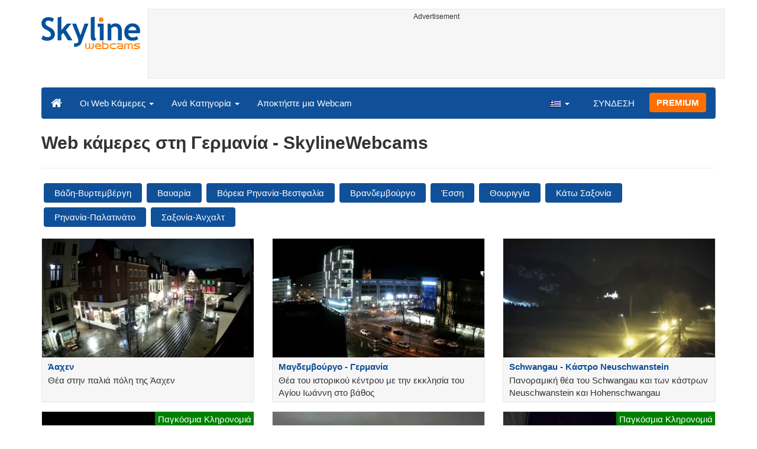

--- FILE ---
content_type: text/html; charset=UTF-8
request_url: https://www.skylinewebcams.com/el/webcam/deutschland.html
body_size: 5823
content:
<!DOCTYPE html><html lang="el"><head><meta http-equiv="content-type" content="text/html;charset=utf-8"><meta name="viewport" content="width=device-width,initial-scale=1"><link rel="alternate" hreflang="x-default" href="https://www.skylinewebcams.com/webcam/deutschland.html"><link rel="alternate" href="https://www.skylinewebcams.com/en/webcam/deutschland.html" hreflang="en"><link rel="alternate" href="https://www.skylinewebcams.com/it/webcam/deutschland.html" hreflang="it"><link rel="alternate" href="https://www.skylinewebcams.com/de/webcam/deutschland.html" hreflang="de"><link rel="alternate" href="https://www.skylinewebcams.com/es/webcam/deutschland.html" hreflang="es"><link rel="alternate" href="https://www.skylinewebcams.com/pl/webcam/deutschland.html" hreflang="pl"><link rel="alternate" href="https://www.skylinewebcams.com/el/webcam/deutschland.html" hreflang="el"><link rel="alternate" href="https://www.skylinewebcams.com/fr/webcam/deutschland.html" hreflang="fr"><link rel="alternate" href="https://www.skylinewebcams.com/hr/webcam/deutschland.html" hreflang="hr"><link rel="alternate" href="https://www.skylinewebcams.com/sl/webcam/deutschland.html" hreflang="sl"><link rel="alternate" href="https://www.skylinewebcams.com/ru/webcam/deutschland.html" hreflang="ru"><link rel="alternate" href="https://www.skylinewebcams.com/zh/webcam/deutschland.html" hreflang="zh"><title>Web κάμερες στη Γερμανία</title><meta name="description" content="Web κάμερες στη Γερμανία, Web κάμερες στη Βάδη-Βυρτεμβέργη, Web κάμερες στη Βαυαρία, Web Κάμερες στη Βόρεια Ρηνανία-Βεστφαλία, Web κάμερες στο Βρανδεμβούργο, Web κάμερες στην Έσση, Κάμερες Ιστού στη Θουριγγία, Κάμερα Web στην Κάτω Σαξονία, Web κάμερες στη Ρηνανία-Παλατινάτο, Κάμερες Ιστού στη Σαξονία-Άνχαλτ"><meta property="og:type" content="website"><meta property="og:title" content="Web κάμερες στη Γερμανία"><meta property="og:description" content="Web κάμερες στη Γερμανία, Web κάμερες στη Βάδη-Βυρτεμβέργη, Web κάμερες στη Βαυαρία, Web Κάμερες στη Βόρεια Ρηνανία-Βεστφαλία, Web κάμερες στο Βρανδεμβούργο, Web κάμερες στην Έσση, Κάμερες Ιστού στη Θουριγγία, Κάμερα Web στην Κάτω Σαξονία, Web κάμερες στη Ρηνανία-Παλατινάτο, Κάμερες Ιστού στη Σαξονία-Άνχαλτ"><meta property="og:site_name" content="SkylineWebcams"><meta property="og:url" content="https://www.skylinewebcams.com/el/webcam/deutschland.html"><meta property="og:image" content="https://cdn.jsdelivr.net/gh/SkylineWebcams/web@main/og/website.jpg"><meta property="og:image:alt" content="Web κάμερες στη Γερμανία"><meta name="twitter:card" content="summary_large_image"><meta name="twitter:image" content="https://cdn.jsdelivr.net/gh/SkylineWebcams/web@main/og/website.jpg"><meta name="twitter:title" content="Web κάμερες στη Γερμανία"><meta name="twitter:site" content="@SkylineWebcams"><script type="application/ld+json">{"@context":"https://schema.org","@type":"WebPage","@id":"https://www.skylinewebcams.com/el/webcam/deutschland.html","headline":"Web κάμερες στη Γερμανία","description":"Web κάμερες στη Γερμανία, Web κάμερες στη Βάδη-Βυρτεμβέργη, Web κάμερες στη Βαυαρία, Web Κάμερες στη Βόρεια Ρηνανία-Βεστφαλία, Web κάμερες στο Βρανδεμβούργο, Web κάμερες στην Έσση, Κάμερες Ιστού στη Θουριγγία, Κάμερα Web στην Κάτω Σαξονία, Web κάμερες στη Ρηνανία-Παλατινάτο, Κάμερες Ιστού στη Σαξονία-Άνχαλτ","publisher":{"@type":"Organization","name":"SkylineWebcams","url":"https://www.skylinewebcams.com/","logo":{"@type":"ImageObject","url":"https://cdn.jsdelivr.net/gh/SkylineWebcams/web@main/og/skylinewebcams.png","width":450,"height":148}}}</script><base href="https://www.skylinewebcams.com/"><link href="https://cdn.jsdelivr.net/gh/SkylineWebcams/web@main/skyline7.css" rel="stylesheet"><link rel="shortcut icon" href="https://cdn.jsdelivr.net/gh/SkylineWebcams/web@main/favicon.ico" type="image/x-icon"><link rel="icon" href="https://cdn.jsdelivr.net/gh/SkylineWebcams/web@main/114x114.png" sizes="114x114"><link rel="icon" href="https://cdn.jsdelivr.net/gh/SkylineWebcams/web@main/72x72.png" sizes="72x72"><script async src="https://pagead2.googlesyndication.com/pagead/js/adsbygoogle.js?client=ca-pub-3692263245422372" crossorigin="anonymous"></script></head><body><div class="header container"><div class="row"><a class="col-xs-12 col-md-3 col-lg-2 logo" href="/"><img src="https://cdn.jsdelivr.net/gh/SkylineWebcams/web@main/skylinewebcams.svg" alt="SkylineWebcams live webcams" width="167" height="55"></a><div class="col-xs-12 col-md-9 col-lg-10 text-center" style="margin-top:15px;padding-right:0;padding-left:0"><div class="cam-light" style="width:100%;text-align:center"><p class="subt"><small>Advertisement</small></p><ins class="adsbygoogle reba" style="display:block;height:90px" data-ad-client="ca-pub-3692263245422372" data-ad-slot="8840405058" data-ad-format="horizzontal" data-full-width-responsive="true"></ins><script>(adsbygoogle = window.adsbygoogle || []).push({});</script></div></div></div><nav class="navbar navbar-inverse collapse in"><div class="container-fluid"><div class="navbar-header"><button type="button" class="navbar-toggle collapsed" data-toggle="collapse" data-target="#skynav" aria-label="Menu"><span class="icon-bar"></span><span class="icon-bar"></span><span class="icon-bar"></span></button><a class="navbar-brand" href="/" title="Αρχική"><i class="s-home"></i></a><div class="dropdown mega-dropdown live"><a href="#" class="dropdown-toggle" data-toggle="dropdown">Οι Web Κάμερες <span class="caret"></span></a><div class="dropdown-menu mega-dropdown-menu"><div class="col-sm-6 col-md-3"><div class="continent americas"><strong>ΑΜΕΡΙΚΗ</strong></div><div class="row"><div class="col-xs-12 col-md-6"><a href="/el/webcam/sint-maarten.html">Άγιος Μαρτίνος</a><a href="/el/webcam/us-virgin-islands.html">Αμερικανικές Παρθένοι Νήσοι</a><a href="/el/webcam/argentina.html">Αργεντινή</a><a href="/el/webcam/venezuela.html">Βενεζουέλα</a><a href="/el/webcam/bermuda.html">Βερμούδες</a><a href="/el/webcam/bolivia.html">Βολιβία</a><a href="/el/webcam/brasil.html">Βραζιλία</a><a href="/el/webcam/guadeloupe.html">Γουαδελούπη</a><a href="/el/webcam/dominican-republic.html">Δομινικανή Δημοκρατία</a><a href="/el/webcam/ecuador.html">Εκουαδόρ</a><a href="/el/webcam/el-salvador.html">Ελ Σαλβαδόρ</a><a href="/el/webcam/united-states.html">Ηνωμένες Πολιτείες</a></div><div class="col-xs-12 col-md-6"><a href="/el/webcam/canada.html">Καναδάς</a><a href="/el/webcam/costa-rica.html">Κόστα Ρίκα</a><a href="/el/webcam/martinique.html">Μαρτινίκα</a><a href="/el/webcam/mexico.html">Μεξικό</a><a href="/el/webcam/barbados.html">Μπαρμπάντος</a><a href="/el/webcam/belize.html">Μπελίζ</a><a href="/el/webcam/caribbean-netherlands.html">Νησιά ΒΕΣ</a><a href="/el/webcam/honduras.html">Ονδούρα</a><a href="/el/webcam/uruguay.html">Ουρουγουάη</a><a href="/el/webcam/panama.html">Παναμάς</a><a href="/el/webcam/peru.html">Περού</a><a href="/el/webcam/chile.html">Χιλή</a></div></div></div><div class="col-sm-6 col-md-3"><div class="continent europe"><strong>ΕΥΡΩΠΗ</strong></div><div class="row"><div class="col-xs-12 col-md-6"><a href="/el/webcam/repubblica-di-san-marino.html">Άγιος Μαρίνος</a><a href="/el/webcam/albania.html">Αλβανία</a><a href="/el/webcam/austria.html">Αυστρία</a><a href="/el/webcam/bulgaria.html">Βουλγαρία</a><a href="/el/webcam/france.html">Γαλλία</a><a href="/el/webcam/deutschland.html">Γερμανία</a><a href="/el/webcam/schweiz.html">Ελβετία</a><a href="/el/webcam/ellada.html">Ελλάδα</a><a href="/el/webcam/united-kingdom.html">Ηνωμένο Βασίλειο</a><a href="/el/webcam/ireland.html">Ιρλανδία</a><a href="/el/webcam/iceland.html">Ισλανδία</a><a href="/el/webcam/espana.html">Ισπανία</a><a href="/el/webcam/italia.html">Ιταλία</a></div><div class="col-xs-12 col-md-6"><a href="/el/webcam/hrvatska.html">Κροατία</a><a href="/el/webcam/cyprus.html">Κύπρος</a><a href="/el/webcam/luxembourg.html">Λουξεμβούργο</a><a href="/el/webcam/malta.html">Μάλτα</a><a href="/el/webcam/faroe-islands.html">Νήσοι Φερόες</a><a href="/el/webcam/norge.html">Νορβηγία</a><a href="/el/webcam/hungary.html">Ουγγαρία</a><a href="/el/webcam/poland.html">Πολωνία</a><a href="/el/webcam/portugal.html">Πορτογαλία</a><a href="/el/webcam/romania.html">Ρουμανία</a><a href="/el/webcam/slovenija.html">Σλοβενία</a><a href="/el/webcam/czech-republic.html">Τσεχία</a></div></div></div><div class="col-sm-6 col-md-2"><div class="continent africa"><strong>ΑΦΡΙΚΗ</strong></div><a href="/el/webcam/egypt.html">Αίγυπτος</a><a href="/el/webcam/zambia.html">Ζάμπια</a><a href="/el/webcam/zanzibar.html">Ζανζιβάρη</a><a href="/el/webcam/kenya.html">Κένυα</a><a href="/el/webcam/morocco.html">Μαρόκο</a><a href="/el/webcam/mauritius.html">Μαυρίκιος</a><a href="/el/webcam/south-africa.html">Νότια Αφρική</a><a href="/el/webcam/cabo-verde.html">Πράσινο Ακρωτήριο</a><a href="/el/webcam/senegal.html">Σενεγάλη</a><a href="/el/webcam/seychelles.html">Σεϋχέλλες</a></div><div class="col-sm-6 col-md-2"><div class="continent asia"><strong>ΑΣΙΑ</strong></div><a href="/el/webcam/vietnam.html">Βιετνάμ</a><a href="/el/webcam/united-arab-emirates.html">Ηνωμένα Αραβικά Εμιράτα</a><a href="/el/webcam/jordan.html">Ιορδανία</a><a href="/el/webcam/israel.html">Ισραήλ</a><a href="/el/webcam/china.html">Κίνα</a><a href="/el/webcam/maldives.html">Μαλδίβες</a><a href="/el/webcam/sri-lanka.html">Σρι Λάνκα</a><a href="/el/webcam/thailand.html">Ταϊλάνδη</a><a href="/el/webcam/turkey.html">Τουρκία</a><a href="/el/webcam/philippines.html">Φιλιππίνες</a></div><div class="col-sm-6 col-md-2"><div class="continent oceania"><strong>ΩΚΕΑNIΑ</strong></div><a href="/el/webcam/australia.html">Αυστραλία</a></div></div></div></div><div class="collapse navbar-collapse" id="skynav"><ul class="nav navbar-nav"><li class="dropdown mega-dropdown"><a href="#" class="dropdown-toggle" data-toggle="dropdown">Ανά Κατηγορία <span class="caret"></span></a><div class="dropdown-menu mega-dropdown-menu cat"><div class="container-fluid"><a href="/el/top-live-cams.html" class="col-xs-6 col-md-2"><p class="tcam">TOP web κάμερες</p><img src="https://cdn.jsdelivr.net/gh/SkylineWebcams/web@main/top-live-cams.webp" loading="lazy" class="img-responsive" alt="TOP web κάμερες" width="171" height="96"></a><a href="/el/new-livecams.html" class="col-xs-6 col-md-2"><p class="tcam">Νέες web κάμερες</p><img src="https://cdn.jsdelivr.net/gh/SkylineWebcams/web@main/new-livecams.webp" loading="lazy" class="img-responsive" alt="Νέες web κάμερες" width="171" height="96"></a><a href="/el/live-cams-category/city-cams.html" class="col-xs-6 col-md-2"><p class="tcam">Πόλεις</p><img src="https://cdn.jsdelivr.net/gh/SkylineWebcams/web@main/live-cams-category/city-cams.webp" loading="lazy" class="img-responsive" alt="Πόλεις" width="171" height="96"></a><a href="/el/live-cams-category/beach-cams.html" class="col-xs-6 col-md-2"><p class="tcam">Παραλίες</p><img src="https://cdn.jsdelivr.net/gh/SkylineWebcams/web@main/live-cams-category/beach-cams.webp" loading="lazy" class="img-responsive" alt="Παραλίες" width="171" height="96"></a><a href="/el/live-cams-category/nature-mountain-cams.html" class="col-xs-6 col-md-2"><p class="tcam">Τοπία</p><img src="https://cdn.jsdelivr.net/gh/SkylineWebcams/web@main/live-cams-category/nature-mountain-cams.webp" loading="lazy" class="img-responsive" alt="Τοπία" width="171" height="96"></a><a href="/el/live-cams-category/seaport-cams.html" class="col-xs-6 col-md-2"><p class="tcam">Μαρίνες</p><img src="https://cdn.jsdelivr.net/gh/SkylineWebcams/web@main/live-cams-category/seaport-cams.webp" loading="lazy" class="img-responsive" alt="Μαρίνες" width="171" height="96"></a><a href="/el/live-cams-category/unesco-cams.html" class="col-xs-6 col-md-2"><p class="tcam">Unesco</p><img src="https://cdn.jsdelivr.net/gh/SkylineWebcams/web@main/live-cams-category/unesco-cams.webp" loading="lazy" class="img-responsive" alt="Unesco" width="171" height="96"></a><a href="/el/live-cams-category/ski-cams.html" class="col-xs-6 col-md-2"><p class="tcam">Πίστες σκι</p><img src="https://cdn.jsdelivr.net/gh/SkylineWebcams/web@main/live-cams-category/ski-cams.webp" loading="lazy" class="img-responsive" alt="Πίστες σκι" width="171" height="96"></a><a href="/el/live-cams-category/animals-cams.html" class="col-xs-6 col-md-2"><p class="tcam">Ζώα</p><img src="https://cdn.jsdelivr.net/gh/SkylineWebcams/web@main/live-cams-category/animals-cams.webp" loading="lazy" class="img-responsive" alt="Ζώα" width="171" height="96"></a><a href="/el/live-cams-category/volcanoes-cams.html" class="col-xs-6 col-md-2"><p class="tcam">Ηφαίστεια</p><img src="https://cdn.jsdelivr.net/gh/SkylineWebcams/web@main/live-cams-category/volcanoes-cams.webp" loading="lazy" class="img-responsive" alt="Ηφαίστεια" width="171" height="96"></a><a href="/el/live-cams-category/lake-cams.html" class="col-xs-6 col-md-2"><p class="tcam">Λίμνες</p><img src="https://cdn.jsdelivr.net/gh/SkylineWebcams/web@main/live-cams-category/lake-cams.webp" loading="lazy" class="img-responsive" alt="Λίμνες" width="171" height="96"></a><a href="/el/live-cams-category/live-web-cams.html" class="col-xs-6 col-md-2"><p class="tcam">Διαδικτυακές</p><img src="https://cdn.jsdelivr.net/gh/SkylineWebcams/web@main/live-cams-category/live-web-cams.webp" loading="lazy" class="img-responsive" alt="Διαδικτυακές" width="171" height="96"></a></div></div></li><li class="mega-dropdown hidden-sm"><a href="/promo.html">Αποκτήστε μια Webcam</a></li></ul><ul class="nav navbar-nav navbar-right"><li class="dropdown hidden-xs"><a class="dropdown-toggle" data-toggle="dropdown" role="button" aria-expanded="false"><img src="https://cdn.jsdelivr.net/gh/SkylineWebcams/web@main/webcam.gif" class="ln_css ln-el" alt="Ελληνικά" width="20" height="14"> <span class="caret"></span></a><ul class="dropdown-menu"><li><a href="/en/webcam/deutschland.html"><img src="https://cdn.jsdelivr.net/gh/SkylineWebcams/web@main/webcam.gif" class="ln_css ln-en" alt="English" width="20" height="14"> English</a></li><li><a href="/it/webcam/deutschland.html"><img src="https://cdn.jsdelivr.net/gh/SkylineWebcams/web@main/webcam.gif" class="ln_css ln-it" alt="Italiano" width="20" height="14"> Italiano</a></li><li><a href="/de/webcam/deutschland.html"><img src="https://cdn.jsdelivr.net/gh/SkylineWebcams/web@main/webcam.gif" class="ln_css ln-de" alt="Deutsch" width="20" height="14"> Deutsch</a></li><li><a href="/es/webcam/deutschland.html"><img src="https://cdn.jsdelivr.net/gh/SkylineWebcams/web@main/webcam.gif" class="ln_css ln-es" alt="Español" width="20" height="14"> Español</a></li><li><a href="/pl/webcam/deutschland.html"><img src="https://cdn.jsdelivr.net/gh/SkylineWebcams/web@main/webcam.gif" class="ln_css ln-pl" alt="Polish" width="20" height="14"> Polish</a></li><li><a href="/fr/webcam/deutschland.html"><img src="https://cdn.jsdelivr.net/gh/SkylineWebcams/web@main/webcam.gif" class="ln_css ln-fr" alt="Français" width="20" height="14"> Français</a></li><li><a href="/hr/webcam/deutschland.html"><img src="https://cdn.jsdelivr.net/gh/SkylineWebcams/web@main/webcam.gif" class="ln_css ln-hr" alt="Hrvatski" width="20" height="14"> Hrvatski</a></li><li><a href="/sl/webcam/deutschland.html"><img src="https://cdn.jsdelivr.net/gh/SkylineWebcams/web@main/webcam.gif" class="ln_css ln-sl" alt="Slovenski" width="20" height="14"> Slovenski</a></li><li><a href="/ru/webcam/deutschland.html"><img src="https://cdn.jsdelivr.net/gh/SkylineWebcams/web@main/webcam.gif" class="ln_css ln-ru" alt="Русский" width="20" height="14"> Русский</a></li><li><a href="/zh/webcam/deutschland.html"><img src="https://cdn.jsdelivr.net/gh/SkylineWebcams/web@main/webcam.gif" class="ln_css ln-zh" alt="简体中文（中国）" width="20" height="14"> 简体中文（中国）</a></li></ul></li><li class="loginbtn"><a class="utility mega-dropdown" role="button" data-toggle="modal" data-href="https://www.skylinewebcams.com/cams/login.php?l=el">ΣΥΝΔΕΣΗ</a></li><li><a href="/el/premium.html" class="btn btn-default navbar-btn btn-warning">PREMIUM</a></li></ul></div></div></nav></div><div class="content"><div class="container"><div class="row list"><div class="col-xs-12"><h1>Web κάμερες στη Γερμανία - SkylineWebcams</h1><hr><a href="/el/webcam/deutschland/baden-wurttemberg.html" class="btn btn-primary tag">Βάδη-Βυρτεμβέργη</a><a href="/el/webcam/deutschland/bayern.html" class="btn btn-primary tag">Βαυαρία</a><a href="/el/webcam/deutschland/north-rhine-westphalia.html" class="btn btn-primary tag">Βόρεια Ρηνανία-Βεστφαλία</a><a href="/el/webcam/deutschland/brandenburg.html" class="btn btn-primary tag">Βρανδεμβούργο</a><a href="/el/webcam/deutschland/hessen.html" class="btn btn-primary tag">Έσση</a><a href="/el/webcam/deutschland/thuringen.html" class="btn btn-primary tag">Θουριγγία</a><a href="/el/webcam/deutschland/lower-saxony.html" class="btn btn-primary tag">Κάτω Σαξονία</a><a href="/el/webcam/deutschland/rheinland-pfalz.html" class="btn btn-primary tag">Ρηνανία-Παλατινάτο</a><a href="/el/webcam/deutschland/sachsen-anhalt.html" class="btn btn-primary tag">Σαξονία-Άνχαλτ</a></div><a href="el/webcam/deutschland/north-rhine-westphalia/aachen/aachen.html" class="col-xs-12 col-sm-6 col-md-4"><div class="cam-light"><img src="https://cdn.skylinewebcams.com/live4587.webp" loading="lazy" alt="Άαχεν" class="img-responsive" width="344" height="193"><p class="tcam">Άαχεν</p><p class="subt">Θέα στην παλιά πόλη της Άαχεν</p></div></a><a href="el/webcam/deutschland/sachsen-anhalt/magdeburg/altstadt.html" class="col-xs-12 col-sm-6 col-md-4"><div class="cam-light"><img src="https://cdn.skylinewebcams.com/live5847.webp" loading="lazy" alt="Μαγδεμβούργο - Γερμανία" class="img-responsive" width="344" height="193"><p class="tcam">Μαγδεμβούργο - Γερμανία</p><p class="subt">Θέα του ιστορικού κέντρου με την εκκλησία του Αγίου Ιωάννη στο βάθος</p></div></a><a href="el/webcam/deutschland/bayern/schwangau/schloss-neuschwanstein.html" class="col-xs-12 col-sm-6 col-md-4"><div class="cam-light"><img src="https://cdn.skylinewebcams.com/live3485.webp" loading="lazy" alt="Schwangau - Κάστρο Neuschwanstein" class="img-responsive" width="344" height="193"><p class="tcam">Schwangau - Κάστρο Neuschwanstein</p><p class="subt">Πανοραμική θέα του Schwangau και των κάστρων Neuschwanstein και Hohenschwangau</p></div></a><a href="el/webcam/deutschland/baden-wurttemberg/baden-baden/baden-baden.html" class="col-xs-12 col-sm-6 col-md-4"><div class="cam-light"><span class="lcam">Παγκόσμια Κληρονομιά</span><img src="https://cdn.skylinewebcams.com/live1040.webp" loading="lazy" alt="Μπάντεν-Μπάντεν" class="img-responsive" width="344" height="193"><p class="tcam">Μπάντεν-Μπάντεν</p><p class="subt">Θέα της Goetheplatz από το θέατρο Μπάντεν-Μπάντεν</p></div></a><a href="el/webcam/deutschland/north-rhine-westphalia/cologne/cologne.html" class="col-xs-12 col-sm-6 col-md-4"><div class="cam-light"><img src="https://cdn.skylinewebcams.com/live1230.webp" loading="lazy" alt="Κολωνία, Γερμανία - Cologne, Germany" class="img-responsive" width="344" height="193"><p class="tcam">Κολωνία, Γερμανία - Cologne, Germany</p><p class="subt">Θέα από την Κολωνία-Sürth προς τον Ρήνο ποταμό και την περιοχή Bergisches Land</p></div></a><a href="el/webcam/deutschland/lower-saxony/goslar/marktkirche-und-marktplatz.html" class="col-xs-12 col-sm-6 col-md-4"><div class="cam-light"><span class="lcam">Παγκόσμια Κληρονομιά</span><img src="https://cdn.skylinewebcams.com/live5416.webp" loading="lazy" alt="Goslar - Γερμανία" class="img-responsive" width="344" height="193"><p class="tcam">Goslar - Γερμανία</p><p class="subt">Προβολή της πλατείας Marktkirchhof και της εκκλησίας Marktkirche St. Cosmas and Damian</p></div></a><div class="col-xs-12 col-sm-6 col-md-4"><div class="cam-vert"><p class="subt"><small>Advertisement</small></p><ins class="adsbygoogle" style="display:block" data-ad-client="ca-pub-3692263245422372" data-ad-slot="9111743113" data-ad-format="auto" data-full-width-responsive="true"></ins><script>(adsbygoogle = window.adsbygoogle || []).push({});</script></div></div><a href="el/webcam/deutschland/baden-wurttemberg/st-blasien/st-blasien.html" class="col-xs-12 col-sm-6 col-md-4"><div class="cam-light"><img src="https://cdn.skylinewebcams.com/live4964.webp" loading="lazy" alt="St. Blasien - Γερμανία" class="img-responsive" width="344" height="193"><p class="tcam">St. Blasien - Γερμανία</p><p class="subt">Προβολή του Ντουόμο St. Blasien, του Sanatorium και του ιστορικού Sanagarten</p></div></a><a href="el/webcam/deutschland/brandenburg/kyritz/kyritz-brandenburg.html" class="col-xs-12 col-sm-6 col-md-4"><div class="cam-light"><img src="https://cdn.skylinewebcams.com/live803.webp" loading="lazy" alt="Kyritz - Βραδεμβούργο" class="img-responsive" width="344" height="193"><p class="tcam">Kyritz - Βραδεμβούργο</p><p class="subt">Θέα στην περιοχή του ιστορικού κέντρου της πόλης και αγοράς</p></div></a><a href="el/webcam/deutschland/bayern/grainau/wetterstein.html" class="col-xs-12 col-sm-6 col-md-4"><div class="cam-light"><img src="https://cdn.skylinewebcams.com/live5796.webp" loading="lazy" alt="Γκράιναου - Γερμανία" class="img-responsive" width="344" height="193"><p class="tcam">Γκράιναου - Γερμανία</p><p class="subt">Θέα στα βουνά Βέτερσταϊν, Άλπσπιτσε και Τσούγκσπιτσε</p></div></a><a href="el/webcam/deutschland/hessen/lindenfels/lindenfels-assia.html" class="col-xs-12 col-sm-6 col-md-4"><div class="cam-light"><img src="https://cdn.skylinewebcams.com/live2690.webp" loading="lazy" alt="Λίντενφελς - Έσση" class="img-responsive" width="344" height="193"><p class="tcam">Λίντενφελς - Έσση</p><p class="subt">Πανοραμική θέα του Lindenfels</p></div></a><a href="el/webcam/deutschland/sachsen-anhalt/oberharz-am-brocken/tanne-im-harz.html" class="col-xs-12 col-sm-6 col-md-4"><div class="cam-light"><img src="https://cdn.skylinewebcams.com/live5577.webp" loading="lazy" alt="Τάνε ιμ Χαρτζ" class="img-responsive" width="344" height="193"><p class="tcam">Τάνε ιμ Χαρτζ</p><p class="subt">Πανοραμική θέα στο Tanne τμήμα του Oberharz am Brocken</p></div></a><a href="el/webcam/deutschland/bayern/gunzenhausen/frankisches-seenland.html" class="col-xs-12 col-sm-6 col-md-4"><div class="cam-light"><img src="https://cdn.skylinewebcams.com/live3753.webp" loading="lazy" alt="Gunzenhausen - Franconian Lake District" class="img-responsive" width="344" height="193"><p class="tcam">Gunzenhausen - Franconian Lake District</p><p class="subt">Gunzenhausen, θέα στην καρδιά των θαλάσσιων σπορ, στην περιοχή της Φραγκονίας</p></div></a><a href="el/webcam/deutschland/rheinland-pfalz/linz-am-rhein/der-rhein.html" class="col-xs-12 col-sm-6 col-md-4"><div class="cam-light"><img src="https://cdn.skylinewebcams.com/live3154.webp" loading="lazy" alt="Linz am Rhein - Ποταμός Ρήνος" class="img-responsive" width="344" height="193"><p class="tcam">Linz am Rhein - Ποταμός Ρήνος</p><p class="subt">Linz am Rhein, προβολή του Ρήνου, με το Erperler Ley και τη γέφυρα Remagen στο φόντο</p></div></a><a href="el/webcam/deutschland/bayern/kochel-am-see/walchensee.html" class="col-xs-12 col-sm-6 col-md-4"><div class="cam-light"><img src="https://cdn.skylinewebcams.com/live506.webp" loading="lazy" alt="Λίμνη Walchensee" class="img-responsive" width="344" height="193"><p class="tcam">Λίμνη Walchensee</p><p class="subt">Θέα από Walchensee προς Herzogstand και Jochberg, 5 m πάνω από την επιφάνεια της λίμνης (803 m.)</p></div></a><a href="el/webcam/deutschland/thuringen/bad-lobenstein/alter-turm.html" class="col-xs-12 col-sm-6 col-md-4"><div class="cam-light"><img src="https://cdn.skylinewebcams.com/live5374.webp" loading="lazy" alt="Bad Lobenstein - Γερμανία" class="img-responsive" width="344" height="193"><p class="tcam">Bad Lobenstein - Γερμανία</p><p class="subt">Bad Lobenstein, θέα προς την κατεύθυνση του παλιού Πύργου</p></div></a><a href="el/webcam/deutschland/bayern/neustadt-an-der-aisch/flugplatz.html" class="col-xs-12 col-sm-6 col-md-4"><div class="cam-light"><img src="https://cdn.skylinewebcams.com/live4772.webp" loading="lazy" alt="Neustadt an der Aisch - Αεροδρόμιο EDQN" class="img-responsive" width="344" height="193"><p class="tcam">Neustadt an der Aisch - Αεροδρόμιο EDQN</p><p class="subt">Πανοραμική ξενάγηση στο αεροδρόμιο EDQN του Neustadt an der Aisch, σε απόσταση αναπνοής από τη Νυρεμβέργη</p></div></a></div></div></div><div class="footer"><div class="container" style="line-height:1.6"><div class="col-sm-4"><img src="https://cdn.jsdelivr.net/gh/SkylineWebcams/web@main/vr.svg" alt="VisioRay" loading="lazy" width="140" height="18"> S.r.l.<span class="copy">Copyright 2011 - 2026</span><hr class="visible-xs"></div><div class="col-sm-4 link"><a href="/el/about-us.html" class="clearfix">Σχετικά με εμάς</a><a href="/promo.html">Αποκτήστε μια Webcam</a><a href="/el/constructions.html" class="clearfix">Time-Lapse Εργοταξίων</a><a href="/el/contact.html" class="clearfix">Επικοινωνία</a></div><div class="col-sm-4 link"><a href="/el/support/faq.html">FAQ</a><a href="/el/terms-of-use.html" class="clearfix">Όροι και Προϋποθέσεις</a><a href="/el/cookie-policy.html">Πολιτική Cookies</a><a href="/el/privacy-policy.html">Προσωπικά Δεδομένα</a></div></div></div><div class="modal fade modal-utl" id="utility" role="dialog" aria-hidden="true"></div><script src="https://cdn.jsdelivr.net/gh/SkylineWebcams/web@main/sky.js"></script><script>$(document).ready(function(){});</script></body></html>

--- FILE ---
content_type: text/html; charset=utf-8
request_url: https://www.google.com/recaptcha/api2/aframe
body_size: 268
content:
<!DOCTYPE HTML><html><head><meta http-equiv="content-type" content="text/html; charset=UTF-8"></head><body><script nonce="MzBjQm5MmGAOgzfeaP_fhA">/** Anti-fraud and anti-abuse applications only. See google.com/recaptcha */ try{var clients={'sodar':'https://pagead2.googlesyndication.com/pagead/sodar?'};window.addEventListener("message",function(a){try{if(a.source===window.parent){var b=JSON.parse(a.data);var c=clients[b['id']];if(c){var d=document.createElement('img');d.src=c+b['params']+'&rc='+(localStorage.getItem("rc::a")?sessionStorage.getItem("rc::b"):"");window.document.body.appendChild(d);sessionStorage.setItem("rc::e",parseInt(sessionStorage.getItem("rc::e")||0)+1);localStorage.setItem("rc::h",'1768414099092');}}}catch(b){}});window.parent.postMessage("_grecaptcha_ready", "*");}catch(b){}</script></body></html>